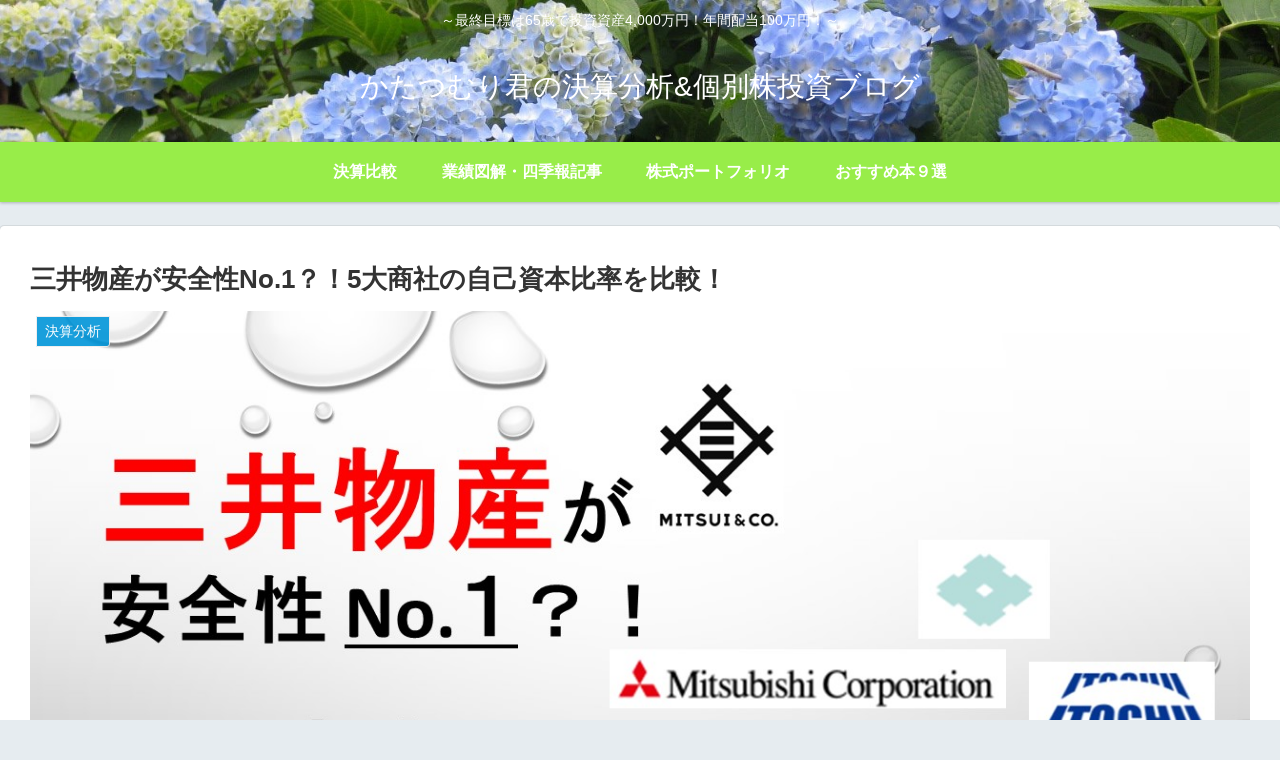

--- FILE ---
content_type: text/html; charset=utf-8
request_url: https://www.google.com/recaptcha/api2/anchor?ar=1&k=6Lc2NbIbAAAAAOmdkwJmSnu26IPjehQ9e9ZQoo9J&co=aHR0cHM6Ly9tYWVtdWtpa2F0YXRzdW11cmkuY29tOjQ0Mw..&hl=en&v=TkacYOdEJbdB_JjX802TMer9&size=invisible&badge=inline&anchor-ms=20000&execute-ms=15000&cb=2dvb4313n77l
body_size: 45593
content:
<!DOCTYPE HTML><html dir="ltr" lang="en"><head><meta http-equiv="Content-Type" content="text/html; charset=UTF-8">
<meta http-equiv="X-UA-Compatible" content="IE=edge">
<title>reCAPTCHA</title>
<style type="text/css">
/* cyrillic-ext */
@font-face {
  font-family: 'Roboto';
  font-style: normal;
  font-weight: 400;
  src: url(//fonts.gstatic.com/s/roboto/v18/KFOmCnqEu92Fr1Mu72xKKTU1Kvnz.woff2) format('woff2');
  unicode-range: U+0460-052F, U+1C80-1C8A, U+20B4, U+2DE0-2DFF, U+A640-A69F, U+FE2E-FE2F;
}
/* cyrillic */
@font-face {
  font-family: 'Roboto';
  font-style: normal;
  font-weight: 400;
  src: url(//fonts.gstatic.com/s/roboto/v18/KFOmCnqEu92Fr1Mu5mxKKTU1Kvnz.woff2) format('woff2');
  unicode-range: U+0301, U+0400-045F, U+0490-0491, U+04B0-04B1, U+2116;
}
/* greek-ext */
@font-face {
  font-family: 'Roboto';
  font-style: normal;
  font-weight: 400;
  src: url(//fonts.gstatic.com/s/roboto/v18/KFOmCnqEu92Fr1Mu7mxKKTU1Kvnz.woff2) format('woff2');
  unicode-range: U+1F00-1FFF;
}
/* greek */
@font-face {
  font-family: 'Roboto';
  font-style: normal;
  font-weight: 400;
  src: url(//fonts.gstatic.com/s/roboto/v18/KFOmCnqEu92Fr1Mu4WxKKTU1Kvnz.woff2) format('woff2');
  unicode-range: U+0370-0377, U+037A-037F, U+0384-038A, U+038C, U+038E-03A1, U+03A3-03FF;
}
/* vietnamese */
@font-face {
  font-family: 'Roboto';
  font-style: normal;
  font-weight: 400;
  src: url(//fonts.gstatic.com/s/roboto/v18/KFOmCnqEu92Fr1Mu7WxKKTU1Kvnz.woff2) format('woff2');
  unicode-range: U+0102-0103, U+0110-0111, U+0128-0129, U+0168-0169, U+01A0-01A1, U+01AF-01B0, U+0300-0301, U+0303-0304, U+0308-0309, U+0323, U+0329, U+1EA0-1EF9, U+20AB;
}
/* latin-ext */
@font-face {
  font-family: 'Roboto';
  font-style: normal;
  font-weight: 400;
  src: url(//fonts.gstatic.com/s/roboto/v18/KFOmCnqEu92Fr1Mu7GxKKTU1Kvnz.woff2) format('woff2');
  unicode-range: U+0100-02BA, U+02BD-02C5, U+02C7-02CC, U+02CE-02D7, U+02DD-02FF, U+0304, U+0308, U+0329, U+1D00-1DBF, U+1E00-1E9F, U+1EF2-1EFF, U+2020, U+20A0-20AB, U+20AD-20C0, U+2113, U+2C60-2C7F, U+A720-A7FF;
}
/* latin */
@font-face {
  font-family: 'Roboto';
  font-style: normal;
  font-weight: 400;
  src: url(//fonts.gstatic.com/s/roboto/v18/KFOmCnqEu92Fr1Mu4mxKKTU1Kg.woff2) format('woff2');
  unicode-range: U+0000-00FF, U+0131, U+0152-0153, U+02BB-02BC, U+02C6, U+02DA, U+02DC, U+0304, U+0308, U+0329, U+2000-206F, U+20AC, U+2122, U+2191, U+2193, U+2212, U+2215, U+FEFF, U+FFFD;
}
/* cyrillic-ext */
@font-face {
  font-family: 'Roboto';
  font-style: normal;
  font-weight: 500;
  src: url(//fonts.gstatic.com/s/roboto/v18/KFOlCnqEu92Fr1MmEU9fCRc4AMP6lbBP.woff2) format('woff2');
  unicode-range: U+0460-052F, U+1C80-1C8A, U+20B4, U+2DE0-2DFF, U+A640-A69F, U+FE2E-FE2F;
}
/* cyrillic */
@font-face {
  font-family: 'Roboto';
  font-style: normal;
  font-weight: 500;
  src: url(//fonts.gstatic.com/s/roboto/v18/KFOlCnqEu92Fr1MmEU9fABc4AMP6lbBP.woff2) format('woff2');
  unicode-range: U+0301, U+0400-045F, U+0490-0491, U+04B0-04B1, U+2116;
}
/* greek-ext */
@font-face {
  font-family: 'Roboto';
  font-style: normal;
  font-weight: 500;
  src: url(//fonts.gstatic.com/s/roboto/v18/KFOlCnqEu92Fr1MmEU9fCBc4AMP6lbBP.woff2) format('woff2');
  unicode-range: U+1F00-1FFF;
}
/* greek */
@font-face {
  font-family: 'Roboto';
  font-style: normal;
  font-weight: 500;
  src: url(//fonts.gstatic.com/s/roboto/v18/KFOlCnqEu92Fr1MmEU9fBxc4AMP6lbBP.woff2) format('woff2');
  unicode-range: U+0370-0377, U+037A-037F, U+0384-038A, U+038C, U+038E-03A1, U+03A3-03FF;
}
/* vietnamese */
@font-face {
  font-family: 'Roboto';
  font-style: normal;
  font-weight: 500;
  src: url(//fonts.gstatic.com/s/roboto/v18/KFOlCnqEu92Fr1MmEU9fCxc4AMP6lbBP.woff2) format('woff2');
  unicode-range: U+0102-0103, U+0110-0111, U+0128-0129, U+0168-0169, U+01A0-01A1, U+01AF-01B0, U+0300-0301, U+0303-0304, U+0308-0309, U+0323, U+0329, U+1EA0-1EF9, U+20AB;
}
/* latin-ext */
@font-face {
  font-family: 'Roboto';
  font-style: normal;
  font-weight: 500;
  src: url(//fonts.gstatic.com/s/roboto/v18/KFOlCnqEu92Fr1MmEU9fChc4AMP6lbBP.woff2) format('woff2');
  unicode-range: U+0100-02BA, U+02BD-02C5, U+02C7-02CC, U+02CE-02D7, U+02DD-02FF, U+0304, U+0308, U+0329, U+1D00-1DBF, U+1E00-1E9F, U+1EF2-1EFF, U+2020, U+20A0-20AB, U+20AD-20C0, U+2113, U+2C60-2C7F, U+A720-A7FF;
}
/* latin */
@font-face {
  font-family: 'Roboto';
  font-style: normal;
  font-weight: 500;
  src: url(//fonts.gstatic.com/s/roboto/v18/KFOlCnqEu92Fr1MmEU9fBBc4AMP6lQ.woff2) format('woff2');
  unicode-range: U+0000-00FF, U+0131, U+0152-0153, U+02BB-02BC, U+02C6, U+02DA, U+02DC, U+0304, U+0308, U+0329, U+2000-206F, U+20AC, U+2122, U+2191, U+2193, U+2212, U+2215, U+FEFF, U+FFFD;
}
/* cyrillic-ext */
@font-face {
  font-family: 'Roboto';
  font-style: normal;
  font-weight: 900;
  src: url(//fonts.gstatic.com/s/roboto/v18/KFOlCnqEu92Fr1MmYUtfCRc4AMP6lbBP.woff2) format('woff2');
  unicode-range: U+0460-052F, U+1C80-1C8A, U+20B4, U+2DE0-2DFF, U+A640-A69F, U+FE2E-FE2F;
}
/* cyrillic */
@font-face {
  font-family: 'Roboto';
  font-style: normal;
  font-weight: 900;
  src: url(//fonts.gstatic.com/s/roboto/v18/KFOlCnqEu92Fr1MmYUtfABc4AMP6lbBP.woff2) format('woff2');
  unicode-range: U+0301, U+0400-045F, U+0490-0491, U+04B0-04B1, U+2116;
}
/* greek-ext */
@font-face {
  font-family: 'Roboto';
  font-style: normal;
  font-weight: 900;
  src: url(//fonts.gstatic.com/s/roboto/v18/KFOlCnqEu92Fr1MmYUtfCBc4AMP6lbBP.woff2) format('woff2');
  unicode-range: U+1F00-1FFF;
}
/* greek */
@font-face {
  font-family: 'Roboto';
  font-style: normal;
  font-weight: 900;
  src: url(//fonts.gstatic.com/s/roboto/v18/KFOlCnqEu92Fr1MmYUtfBxc4AMP6lbBP.woff2) format('woff2');
  unicode-range: U+0370-0377, U+037A-037F, U+0384-038A, U+038C, U+038E-03A1, U+03A3-03FF;
}
/* vietnamese */
@font-face {
  font-family: 'Roboto';
  font-style: normal;
  font-weight: 900;
  src: url(//fonts.gstatic.com/s/roboto/v18/KFOlCnqEu92Fr1MmYUtfCxc4AMP6lbBP.woff2) format('woff2');
  unicode-range: U+0102-0103, U+0110-0111, U+0128-0129, U+0168-0169, U+01A0-01A1, U+01AF-01B0, U+0300-0301, U+0303-0304, U+0308-0309, U+0323, U+0329, U+1EA0-1EF9, U+20AB;
}
/* latin-ext */
@font-face {
  font-family: 'Roboto';
  font-style: normal;
  font-weight: 900;
  src: url(//fonts.gstatic.com/s/roboto/v18/KFOlCnqEu92Fr1MmYUtfChc4AMP6lbBP.woff2) format('woff2');
  unicode-range: U+0100-02BA, U+02BD-02C5, U+02C7-02CC, U+02CE-02D7, U+02DD-02FF, U+0304, U+0308, U+0329, U+1D00-1DBF, U+1E00-1E9F, U+1EF2-1EFF, U+2020, U+20A0-20AB, U+20AD-20C0, U+2113, U+2C60-2C7F, U+A720-A7FF;
}
/* latin */
@font-face {
  font-family: 'Roboto';
  font-style: normal;
  font-weight: 900;
  src: url(//fonts.gstatic.com/s/roboto/v18/KFOlCnqEu92Fr1MmYUtfBBc4AMP6lQ.woff2) format('woff2');
  unicode-range: U+0000-00FF, U+0131, U+0152-0153, U+02BB-02BC, U+02C6, U+02DA, U+02DC, U+0304, U+0308, U+0329, U+2000-206F, U+20AC, U+2122, U+2191, U+2193, U+2212, U+2215, U+FEFF, U+FFFD;
}

</style>
<link rel="stylesheet" type="text/css" href="https://www.gstatic.com/recaptcha/releases/TkacYOdEJbdB_JjX802TMer9/styles__ltr.css">
<script nonce="GuGaqXNCLCQMK5J9uW9hng" type="text/javascript">window['__recaptcha_api'] = 'https://www.google.com/recaptcha/api2/';</script>
<script type="text/javascript" src="https://www.gstatic.com/recaptcha/releases/TkacYOdEJbdB_JjX802TMer9/recaptcha__en.js" nonce="GuGaqXNCLCQMK5J9uW9hng">
      
    </script></head>
<body><div id="rc-anchor-alert" class="rc-anchor-alert"></div>
<input type="hidden" id="recaptcha-token" value="[base64]">
<script type="text/javascript" nonce="GuGaqXNCLCQMK5J9uW9hng">
      recaptcha.anchor.Main.init("[\x22ainput\x22,[\x22bgdata\x22,\x22\x22,\[base64]/[base64]/e2RvbmU6ZmFsc2UsdmFsdWU6ZVtIKytdfTp7ZG9uZTp0cnVlfX19LGkxPWZ1bmN0aW9uKGUsSCl7SC5ILmxlbmd0aD4xMDQ/[base64]/[base64]/[base64]/[base64]/[base64]/[base64]/[base64]/[base64]/[base64]/RXAoZS5QLGUpOlFVKHRydWUsOCxlKX0sRT1mdW5jdGlvbihlLEgsRixoLEssUCl7aWYoSC5oLmxlbmd0aCl7SC5CSD0oSC5vJiYiOlRRUjpUUVI6IigpLEYpLEgubz10cnVlO3RyeXtLPUguSigpLEguWj1LLEguTz0wLEgudT0wLEgudj1LLFA9T3AoRixIKSxlPWU/[base64]/[base64]/[base64]/[base64]\x22,\[base64]\\u003d\x22,\x22wow3w4cJMUzDjMOgw6NvFHbCgMK/dSPDvGgIwrDCuTzCt0DDhi84wq7DmgXDvBVeDnhkw6XCkj/ClsKZXRNmTsObHVbCn8Oxw7XDphPCqcK2U2F7w7JGwrtFTSbCqD/[base64]/IFt7wpTCrcOiYsK3ZVowwq/DtFMAwo4MGsK8wovCn20hw4E0EMKhw5nCp8Ocw5zCvMKrEsKIbQhUASbDksOrw6oqwoFzQFY9w7rDpF3DpsKuw5/CicO6wrjCicOywr0QV8KwWB/CuW7DisOHwohtG8K/LXPCgDfDisO3w4bDisKNYznCl8KBGQnCvn4sWsOQwqPDm8Kfw4oAAklLZG3CksKcw6g0dsOjF2nDuMK7YEjClcOpw7FYWMKZE8KgR8KeLsKbwqpfwoDCnTobwqtjw4/DgRh8wpjCrmouwqTDsndMMsOPwrhLw4XDjljCuHsPwrTCs8Oxw67ClcKIw7pEFVF4Qk3ClBZJWcKGY2LDiMKWYTd4X8O/[base64]/Dl3nDv8Ozwrw3dMK9eMKZw59qFMK4P8Otw6rCmWfCgcONw5A1bMOjWyk+GcOBw7nCt8Ouw5TCg1Nrw7R7wp3Cp1weOAJFw5fCkh/[base64]/ClMORw4ZON8ONwr/DjGoXEMK8JjvCuGrCmFAwwpPCmsKPBQtxw7HDvwXDr8O4FcKpw7YvwqATw4wLesOEHsOmw4fDqsK6CQZPw7rDusKUw7ZPfcOPw57CkT7CmMODw748w6TDnsK8wpXCpMKaw4/DlsKdw5hUw4/DgsOZQk0QbMKAwp7DpMOiw6c7IiISwoN5TH/ClAbDn8O8w4jChsK8U8KAYi/[base64]/Dv2rDsQwnwoQZwogPSMK9wohbw5gZwq9TKsOJd0QbIyLCoXnCrS1pcRobBDTDqMKaw5tow6zDlcOmw79XwovDq8OKb0Vdw7/CsSTCqS80bcOvb8KpwqzChMKRwqrDrsO8SHLDsMOBZVHDhGVHQ05ewq5pwqgZw6jCicKKwqXCvcKDwqkFWD7DmVQRw6PChsKMeTVGw7xBwrlzw5rCjMKuw4jDkMO3bxZHwq8twosZehDCicOww7Fvwow9wqp/STDDqMKoAA8hAhPClcOEIcOiw7/Ck8KHUsKXwpF6OMKmw78iwq3DtMOrXTxvw75xw7lHw6IPw7nDqMODV8O8wo4hJhLChjAgw6QULhYMw6hww57CscOiw6XDhMKew65Rw4BaElzDvsKfwofDrHrCq8O9aMKEw7bCpcKrc8KHGcKwYRfDvsKwF1XDmMK1C8OEZn/CocODaMOBwohwccKCw7XCg210wqsUSDM6wrDDg3rDn8OpwpnDhsKpPzJ1wr7DvMOewpHDplXCpTUewpdqU8OHSsOuwo3Ct8Kmw6bCl33CkMO/[base64]/DkMO8W8Kfw6ssbcK+ADjCksKyGgoVf8OzGgBgw65ocMKjUwDDvMOPwofCrjZqXsK8fRsRwrE9w4nCpsOgBMKeZsOdw4dwwrLDhsOGw5XDnXBGGMOmwp0ZwqbDumZ3w4jDkTrDqcK1wpwRw4zDvlLCtWZRw5R4F8K0w5XCj1HDt8Kqwp/Dn8Oiw588IMOrwo89NcK7dcKpRsKowprDjiIgw4FxZQUFCn9oQzDCgMK3Nx7CscO/SsK4wqHCiTrCjMOoew0gWsK6UR5KVMOoMWjCiScAG8KDw7/CjcK2Cm7Dok7DhMO5wq3DnsKMUcO8w6DCnC3ChMKmw614wpcKEy7DjmwAwpNdw4gcJB4twrLClcKlSsO3dgzCh1QDw53CsMOawofDiR5Aw7HDuMOeV8KYVUkCQF3CvH82TMK+w7/CpmUaDWxCcSjCk3HDlhA5wqQaOljCsiTCu3dYPcOCw4LCn3fChMO2Qnpjw79MVVpuw5rDuMOLw6Z/wr0Ew7JAwr/DkAYTbA/Dlks6dsKyF8KnwqfDqz7CmGjDvyQhD8KjwqJuEBjClcOHwpTCgCvCk8Oww7DDnF43JgTDgADDssKnwrpow6HCo2xjwpDDrkh3w7zDpBc2bMOBGMK8BsK0w49ew6fDucKMKWTDij/DqxzCqW3DskTDlUbCulPCssKpO8KfOcKbQsOedUfCs11vwrLDmEQTJU89JAbCiU3CthnCicKza1oowpR1wrp7w7/DgMOVdG09w57CjsKmwrTDpsKvwpPDqsKkWgXCkmIWV8KPw4jDn30Hw61ZNHLDtRdnw7TCucKwSS/CosKbX8OWw7zDnTdNLcOdw6XCpDx0bcOVw4oMw4FNw63CgBHDqCYyDMOfw6Y7w6UGw7U+TsOxT3LDtsKtw4INbsO2Z8OdFxTCqMKcPyB5w7s/w6PDpcKgVCzDjsO5YcOQO8KCc8O8CcKkacOyw47DiwN/w4hkdcOMHsKHw41nw5RccsO1f8KaWMOcc8Kww5shfk7DsnfCqMOGwpHDlsOwJ8KFw7bDtsKrw5xZKcO/BsO/w65xwrJewpFrw7Mlw5DDicOdw6bCjnZ0ZsOsPcKLw7sRwqnDvcKcwooCXSNAw5LDh3loJSrCs2YYPsKkw757wrPCiQhTwoPCpi/Dm8O8wrPDpMOvw7XCj8K0wpZob8KnPQPDtsOOBcKbUMKuwp9Ww6LDsHN9wqjDtlNSw4rDhDdeZRHCkmvCisKXwqjDr8OTwoZGDj8Nw6nDucKROcK3w5Rcw6HCuMO+w7nDr8KIAMO4w6fCt1gtw4wlaAw/[base64]/OcKhw5LCiMK/[base64]/wrrClC7CpMK6w6RrGsK6USR8woXCrsKnH8KeXm82esKxw4oYXcK6Q8OWw6EkOGFKe8OaQcK1wpwmS8KqbcOFwq1zw4fDsUnCqcOrw7nDkk7DlMOTUljCoMKyT8KyMMKkwonDhypKAsKPwrbDo8KaLcOUwqkmw6fCtzN/wpojX8KtwpPDiMOyQMKAeWfCmVFLXBRTZTbCqDHCj8KXQ1oGwrjDlnJ+wr3DqMKRw7rCnMOpDxHCugLDlSLDiUhbPMOdCxAcwq3CnMOmU8ObFWUvScKmw5sHw4PDhMOgZcKvcm/DpxPCucKMNMO3HMOCw6Eew6LCjDwgQcOPw5UWwoR1w5Jfw5sMw40QwqXDu8Ktcl7DtnskZSTCkFHCsgAaCz4iwq8pw7XDjsO8wp4oSMKcJ1ZYHMOvDsK9EMKjw5k/wo98GsO/[base64]/[base64]/Dg8OmaB0FwoXDgRUDHcOBOGbCncKlw5kdwrZMwpfDqEJDwqrDlcOnw6XDsEJowpXDpsOzLUpmw5rCksK6TMKUwqV3YXJSwoJxwpTDmChYwoXDnnBvcjTCqDbChz/[base64]/Cj8O3wrXCqcKgf8Oqw7YQwonCucOzwrZ8w58YwqbDrXAIYhnDqMKwR8K+w5gcVsOATcKEYTPCmMOXM0x8w5/CksKuOcKwPn3ChT/Cq8KNbcKXLcOQVMOOwr8Nw6/[base64]/PMOBPmvCtsOgwq3Cpnt2W8ObTz/DrC1Fw77CgsKBQgHCoV5Yw43CtCvDnihbAV/Chg8LJBpcDcKnwrbDlj/DmMONUXQhw7lswrDCsRYiEsKmZQTCpRpGw4zCuAtHScOAw6PDgiZBVWjCrcKYaWorXh/Do1RYwowIw5QwcAZjw4o8f8OEf8KZZCw+BAZOw4TCosO2T2TDnnsdc3LDviVue8O/[base64]/w6ZDwpTCkA7ClsKMwqPCiEjCscK7CsK9LsKxXB7CgcOdbMKqAzEKw6lPw5PDpn/[base64]/J13DoMKsamrClcKYFcKXHB3CtEXCicOHw6PCq8K+FSJ5w6RDwowvAXpGf8OmOMKOwrPCt8ORH03DiMOtwpwNw5w3w6V9wrvCm8KdRsOww4XDgmPDr0PCkcKsC8KcOSg5w4XDlcKewqDCgzROw4fCrsOqw5psHsKyPsOxOMKCdCUsFMO1w4nCgwg6bMKbDUYnXznChW/DtMKuNmZsw7nDgFJRwpRdE3HDkyFWwpfDh0TCm08+QmJcw7bCpWtjQMOSwpI6wonDvStZwr7DmAZ+N8KRWcKORMO7IMOuNGXDlnccw5zDgiTCnw40HsOMw4wVw43DsMKMA8OTHU/Cr8Okc8O4W8Kkw7jCtMKKCw1hUcKvw4/[base64]/Dg8KCWA1pw4bCkcOKOW3Cq8OGHcKBIsO7wq4+woR6acK9w4PDrcOMY8O0ASXClUTCvMKywrIJwplEw4x1w5jCrVXDsXHCmhTCqz7DicKNVcOIw7nCscOYwqTDlsO9wq7Di2oKO8O9dV/DgwE7w7rCvGFxw5VIPXDCmzbCnXrCi8OoV8OiJ8OvcMO0NhpwJlUOwrNhPsKtw6PCglJww5Yew6LDvMKUXMK3w7N7w5HDvTjCtjwTCSPDk2XCrDYjw5V/w7cSYDvChsOgw7TCtsKQwo0pw5rDvMO2w4pjwrQOY8OvL8OwNcO9aMK0w4HDuMOTwpHDp8OPPVwTfzBZwqzDq8O3Ln7CsmZdJcOCOsO3w5DCpcKuNsO1VsOqw5XDgcO8w5zDmcOtInliwqJEw6sFJsKOWMK+XMOkwpsaMMKNXHnCrl/Cg8Kqw64PDm3CpBvCtsKTfMODfcOCPMOew6ZlLMKlTCAaQHTDrD/Dr8Oew7IlIQDCnx1oSQZ3dhYTFcOcwqDDtcOVVsO0D2w/CQPChcOMbMOtLMKCwqJDd8OxwrAnMcK8woNyHVsWKFovWEECZ8ORMnfCsW3CiA9Awr99wr3DksKsD2J3wodcdcK/w7nCqMKmw4nCn8Ovw5/DuMOdO8OZwpgewqbCsRrDpcKGcsOXRsO8CgHDnml2w7UIVMO0wq/DvFJwwqYZZ8K9DBjDnMKxw4NIwp/Co2ACw7zCl1xwwp7DkhEUw4Mbw4F4AE/CksO5ZMOBwpU0w6nCn8O6w7/CoE3DgsK2ZMKrw7PDl8KCYsKjw7XCpm3DgsKVI3fDiCMiesOXw4XCu8KPfE9jwr8fw7RwJlYwccOuwpXDusKkwrHCsknCqsOtw5dMGzHCrMKqfcKjwqPCrDo/wrnCjMK0wqMAG8O1wqpTcsOFGWPCv8O6BSTDmWjCun3DiQTDqMOyw5MVwp3Dg1dIMgZfwrTDoBzCgRpZCxlDA8OCT8KNXnXDmMOhbUI9RhXDoWnDrcO1w4QLwp7DmMK1wqlZw5o3w6TCsgjDm8KqdnDCiHTCj28Mw6vDjsKNw6t/ecKSw4/CmwAnw7nCvcKTwpgIw5jCiTtqMsOtfifDmcKWB8OUw70dw7k9AiXDgMKHIzvCiGBPw7Fuc8O2w6PDnwnClcKxwrhZw6XDlzQTwpoBw5/[base64]/[base64]/w5XCkMOGw74JbXLCh8KpSsKmHDvDg3TDlF3DqsKTEDTDhiXCrUPDo8K9worCiktLDGs1QhwGPsKfSsK1w7zCjEfDgVclwpnCkCVoEkDDuSLDmMOfw6zCuHgaYMOHwrwUwpUywo3CvcKkw68gGMOYMw9nwqs7w7vDkcKsYXNxAyQgwph7woU/[base64]/FcO4Jm7Cn8OqdsKAN8Kgw5/Dtn84CQTCrDk5wrp5wojDo8KSSMKAF8KSE8O1w7LDj8OEwrF2w7A4w4zDqnTCsy4We1A/w4URw4DCqThRa0ghfhpiwpoVdktTCsOSwp7CgznCiAMLGcK9w5t7w4YpwqDDqsOzw44kKnDDmcKECFHCil8mwq5rwoTCkMKNRsK3w6lXwqXCmUVIGMOEw4bDvXrDlBvDp8OAwo9Nwq8zcVBbwqXDqsK5w7/Cixt1w5LDrsKwwo9YD0tow63DuCHCrX5hw6XCjSrDtxhnw5DDjT/[base64]/AXpeX0ZMJzDDj8KFwr7CvsOaWsOHKFXCpwPCj8KtfsKvw6XDqW0bNjV6w6HDr8KSCXDDlcKIw5t4CsOPwqQ9wpjCplXCuMOiP11GKS99HsKmQXosw5zCjTjDsXzCqUDCkcKYw7PDrk1QdTQRwrPDjVB3wrJ+w5tSG8O5WVnDnMKbQcOcw6R/[base64]/TMO+w77DoFEkbmINwqTDn0FSwp3DhHZvc3oNN8OcWSRDw7DCjGbDiMKHdsK9w4PCs0xgwoIwW1ktYCLChsOFw791w63DrcOeJghuUMK9NBvCs1bCq8OWekFJEG7CgsKkehN1ciMUw7wCw5vDhAfDj8KcIMOVY1fDn8O9Nw/DocKeACIfw7zCk3vDhMOow6DDgsKMwowVw5LDo8KBflHDn2/CjT4+wqppwq7CpAcTwpDCoj7DiT1Cw6zCiz8dacKOw4vClXjCgR5Kwrt8w53CisKiwoVcSCVaGcKbOsO8JsO+wrV1w6PCsMKVwoI/JltANMKzJVUCfCdvwpjDmSXCnAFnVUQ2w6DCiRxjw53CjipZwr/DvHrDksKRGsOjJnorw7/CvMOmwrXCk8OCw4jDnMKxwpLDmsKPw4fDjnbDqzAFw5J0w4nDq23Dm8OvGkc0Eg4jw5VSD3Jhwp4TGcOqOUNRWzDDn8K6w67DocKTwr9Dw4BHwq90VnnDjUDCkMKJDAxnwphxfsOcMMKkwqMmcsKHwqo1w7deIF4sw4MIw70eWMO3AWLCgzPCowVjw6/Di8KCw5nCoMO6w5fDnj3DqEHDncKyPcOMw6vClsORP8Kiw5zDigNRwpM/CcKjw6lQwq9BwoLCh8KtEMKNw6FhwqoPGzDDjMOPw4XDo1gMw43DkcKnHcO3wrARwqzDtkvDm8KBw7LCo8KZLzPCmjrDp8Kkw68cwpjCocKpwqhDwoIGU0PCu1/CglHDosOeJsKPwqEZCU/[base64]/DjTLCjVA/KUvDm8KBwojDqsO8wq3DpcKgBA8ewpYYKcOcOEfDusK5w6NRw4LCtcOJL8OIwpPCiFIHwqfCh8ORw6drBDJvwpbDj8K+ZkJNZHXDtMOiwrrDlhpdYsKrwq3DhcO/wq/Ct8KqEAHDqFzDkcKAIsOQw50/[base64]/[base64]/[base64]/[base64]/[base64]/w6TChzQ0w5QGRcOCwobDi8OHwpBoOsOrTAkTwrchV8OMw6/DjwzCsk1nK1ZLwrl4wpfDjcO1wpLDosKTw4PCjMKvYsOQw6HCo2IiIsOMfsKTwr5Uw6rDhcOQcGzDt8OtEC3CjsOnTMO+JX1Uw7vCrl3Ctl/Dt8Okw77DhMKhLV5ze8Kxw5NOVhFYwrvCsGYac8KTwpzCm8KCPxbDiS5lVhvCrQDDoMO5wrPCsA7CksK8w6jCrk3CvzzDr0k+QcOtN3w+HHPDqSBCenMMwq/CmcOMD3lJegDCqMObwoVtXDQWA1rCrcOXwoHCtcKiwoHDv1XDpcKQw6XDiApew4LCgsO/[base64]/XW8nSXnDmWBNw6BdQcO1KMKmAFkpWcOEwp3DtT5XdsKIWsOOb8ONwrgqw6NVw5XCjXgbwqlEwo7DuRHDvMOMEk3ChgAfw7rCo8Oew4FNw696w6d8SsKfwpViw5bDhzzDnRYfPEBZwpPDkMK9dsOqc8OXecORw7rCr3nCrGrCm8KffW0Gc1vDpBFpNcKtWChgAMK/O8KHRmkrOCUKS8K7w5Iqw6t2w6HDn8KUAMOAwr84w7/Dv0VXw5Bsc8KYwo4Va2czw68qY8O2w7x6EsKpw6bDgcKQw4Epwpkewr1jd2ASFsOHwos5QMKIwpfCvcOZw75HOMO8WhlVw5AmUsKpwqrDnxA/[base64]/Co20Kwq8uw60Jw58EPgZuMVJ5AMOwKMO7wqkZw4fDvFpgdRklw4fDqcKjcMOzBVYmwqPDoMK9w7nDs8Obwr4Aw7jDucOsIcK+w4bCqMOdaw49w6HCi2/CgWfCokzCiC7CtG7CoGEGUT0swo1Jw4LDmU1nwqzCisO3wobCtMOhwrkTwqk3GsO9wq9wKlkPw4VyJcOOwr1Jw70lLmAiw4kBQCvCtMOTOChSwqDDsDTCo8Kqwo/[base64]/[base64]/B0jCnw3DjAcsYlF4wqPDj2VYIsKpRsK0LEHCjcOTw6/DvhnDq8OmH0LDg8KEwoFCw60eTRB+ciPDkMObG8Oad011NsOGw6JVwrrCoCnDpWM6wrjCgMO9OMOZOX7DhgByw6tgw6/DicKxXB/DuXh5FcOGwqHDtMOYS8O3w6fCugjCsxMJWcKJbSBDX8K7W8KBwr0lw7kswpvCu8KHw7LChXgow6LCl1NgUcOtwp08EcKIPEIjbMOjw7LDrcOww7nCl33CmMKwwqnDn3jDpFLDiDHDmsKzZmnDqi/CjS3DrhlHwpF6wo90wpTCiCYFwojCmXxdw5fDvhfCg2XCsTbDnsKCw6gbw7rDhMKiNA/DuV/CgilMKiXDrsOXwrvDo8ONI8KIwqoJwpzDpGN0w4/CgyBGbcKGw57CnsKVGsKFwr47woPDi8OCGMKbwqvDviLClMOfe159ERdZw4PCsj3CpsKowqdQw63CpMK+w63DosKMwpYODhtjwrcAwrwuDlsPHMK1dg/DhEtcVcOHwr9Nw6lUwqXChAXCtsKZG1/DhMKtwptCw7k2KsKqwqLDrnwuVsKKwpZUMWHDtVcrw6TDqTbClMKeFMKJCMKcKMOBw7A3wojCusOrBcOPwo7CrcOrW3osw4UHwq3DncOZRMO0wqQ4wqrDmsKSwph4VUTCisKFecOzSsOJamQDw4JSdW8dwpXDgMKowoQ2G8K/PMO0d8KzwqLDjynCpDh2woHCqMOUwpXCrC7CnFhew5AoGzvCizVUG8Omw6x+wrjDqcKqQ1UvKMOgVsO0wqrDhMOjwpTCt8OadH3DjsKQGcK6wrXDlk/DusK/JBcIwpkzw6/DocO9wrpyBsK6XwrDkcK7wpfDtFDDvMOVKsKTw7VwdCs8Fl1GEwIEw6TDqMKeAnFKw4/ClikEw4IzQ8KBw53DncKww4PChBsFJxsfKQBfDjZqw4vDtBsnPcKjw54Nw5LDhBltVsORKsKKXMKYwrbDlMOYQT4EXhvChUcAHsOoKEDCrSEfwrbDicObZ8K2w6LDqXDCusK5wot6wq1mF8OWw7rDj8Onw4NRw5fDncKiwqDDnCnChzjCsF/CgsKXw4/DnBLCicOuw5jDm8K4P2I+w6t7w4ZtRMOyTjTDrcKOewfDqMOEbUTCnwTDgMKTAMO/[base64]/eMOuw7PCmVLCuMK7w643U8OoLcK0wp47CsKxb8OewojDmhU+wp4YahnDk8KJZ8OTTsOewq1Yw7TCpsO7OjteUsKwFsOocsKkLQhcEMKVw7vCgRfDr8ObwrV6GcK8Ol1qdcOGwo/CrMOmZ8OUw6AyBcOlw40ET2/Din3DmsOmw481QcKpw5ouEA5GwoU+A8OHJsOpw64xOcK3LjIuwpLCoMKmw6tfw6TDusKZCWbCvGjCvUkSPsKJw6NywqjCsVYmdUMoKU4hwp5CCHNUB8OZFE5YPF/Ck8KVAcOSwofClsO2w5DDkysOHsKkwrvCjjlqPcOow518U17DlBxcTkIww7vDvMOlwojCm2DDljZfBMKbRhY0wqXDq0ZDwoPDvzrDtXIzwqDConJOCmHCqj00wq/[base64]/DpMKPw6TDpsKuw482w63CgsOIwqtyA11oP0t6TRjCsCdnI3QjUQpTwqYNw4oZVsONw7hSMS7DlsKDQsKAwodGw5opw4HDvsOrdQcQJlLDjhcewoTCj18bw5HCgcKMEsKgD0fDvsOcawLDqFIZInLDkMKLwqtsXMO/[base64]/CocOhw5XDpxLCosOZw5hjZjbDuMK1ecOHA8O9elZQZSMRMDTCg8OCw6DCtiHCt8KmwrFKBMOBwrt2TcKVX8ONKcK5Dm/DpDjDisKLFCnDrsO1HQwTTcKiDjRpTcO7A3rCvcKxw4FOwo7DlMOxw79vwroEwojCuWDDiVrCgMK8EsKUVTnCqMKaJH/ClsKUc8Oww5E+w6J/Wm4ew6x4OBrDnsK2w7/Di2ZqwrZzbcKUP8OwN8K7wpESVFV9w6XDlcOWAMKwwqPCqMOXfFQKYMKIw5rDjMKfw7XClsKMSl3ClMKMw7DDsG/CvzLCnTshc37DjMOGw5RaBsKRwrhwC8OhfMKdw6NkRknCrSTCiFLClUnDlMOVWj/DnQZxw6LDrjLCjsKNBnNFw53CvMOnw7oWw69sOlF1cQJ6L8KOw4Ntw4kLw7jDmyNywqolw7t7wqA9wqnCl8KzK8OtGlRgDcKuwr57KcOEw4PDtcKpw7dlEsOqw5l1AlxTFcOOTl/[base64]/Dn8KVSsOFw7PCpcKiw7HCmmDDg0grLMOYMUXCsWDDsU8sHsKULghewqhSPh1tCcOjw4/Cg8KKd8KVw6/DnVFHwrMYwqjDlQ7DkcOVw5lnwpXDvU/DviLDuxouRMOLfHTCnALCjBPCtcO2wrscw6LCusKVEQXDoBN6w5B6EcKFI0DDiQkGfDfDsMKuTg9Vwrdywohfwq02wqM6asO1V8Oaw4hGwqIcJ8KXfMOzwr0dw5PDk3R5w59Vwp/DnsOhw57CphJrw73CrMOiPsKUw6LCpsOPwrRnYR8IKMO+ZsOwLjAtwos5DsOvw7HDvhA1NxzCmcKkw7F0NcKlXk7Dm8KVDmxtwrJdw6rDpWbCqHt3JhXCucKgBMKiwrUCbyxUBxsHT8KKwrplGsO7bsKlbywZwq/Du8Kiw7UkFj/[base64]/CgEwywoTDiEbDnMOZU07DrG1awphaMErCoMKqwq1jwoTCglUoJh1Kwp87YsKOF1fCv8K1w4w7esK2IsKVw60FwpwHwq9nw6jCpsOaDQnCiyLDoMO7K8K3wrw0w4LCq8KDw5fDqgnCmUXDlz0+FcKFwrQ4wqACw4xBdsOEV8OgwrLDhMO/RBfClF7DjcO/w7vCqXrCqcKbwqRVwo19wr48wqNka8OdUVfCisOuaWF9KMK3w4phfVMSw6oCwo/Dl05te8OVwqwPw74tGMKSU8KRwrnCgcKKWFTCkRrCs2bDn8OOCcKiwrAdMBjDsQLCqsKNw4XCmMKTw7zDrXbCrsO9w57DhcOrwq/DqMK7A8KXI2wPaC7Cm8ODw67DmydkVDpNHsO5AxQNwrDDgyTCgMOcwp3DocK5w73DugTCkwELw57CthjDkF4Tw4HCusK/U8KXw7HDhsOuw4UwwotPw5DCllwzw4hdw5JaesKMwo/DtMOhNsKDwoPCjRTCt8KkwpTCnsKpb3TCtsOaw6YUw4d1w4gmw50Ww5vDrkjCu8KXw4zDmsK7w4fDnsOZw4lBwozDohjDvHMzwoLDrQDCosOGPQJGZzHDlXXCn1gJLGZFw4PCuMKMwpXDtcKANsOOAyUKw6V5w5ITw7/Ds8Kfw65AFsO8MQs6O8OlwrYxw7R+PgVww5I2cMOMw4IrwqLCocKhwrM0wq7DlMOLXMOVJsKSTcK4w6vDpcOWwqEzSBwbRmkZCcK4w5vDu8KrwqnCocO1w5ZLwo4WNTEAcyvCsR5dw4QgN8OowpnDgwXDrsKUQjHCtMKxwq3CucOaIcKVw4PDlMOpw5XCnkPCk34Ywq/Cj8KHwr8RwrwTwq/CqsOhw5hhCMO7EMOqeMOjwpbDhVxZdGYxwrTCuSUQw4HCucOiw6k/[base64]/Cg23CnMOwU8OYTzEIwrowQsKPXC3Cjx4vSMOKCcKrbcKPQcOqw6zCsMOZw7XCrMKCP8OOf8OkwpDCjAEBw6vDrRHDiMOoRUPCjwknEMOEB8OkwoXCv3YVbsOydsOrwrhzF8KiUhp0RH/Coi4ywrLDusKKw7tkwp0/OlVhAjfCi0/[base64]/w5d4w6/DgMKdBsONE1/CrcOwwr1tw63Dt8OQw5HDoHgww7/DtsOZw4oPwobCgFNmwqB/BsODwojDpsK3GwLDnsOAwoxoRcOeZ8OXwoDDiy7Dqjk+woXDnCEnw6smLsObwrlBOsOtc8OrXhR1wptZEMOLbsKCHcKwV8KEVcKcYghtwo11wprChsKawpLCgsOfNcOlcMK9CsK6wr7DgCUUNMOxMMKgCsKrwqo+w4/Dqz3CpwZSwoFQa2zDn3ZOXxDCj8KOw75DwqYNEcOrR8KCw6HCjMOOCW7CgsOpX8ORRScxV8O5YRQhRMKtwrFSw7nDqiLChBbDoyswEVcsNsOSw4/Dq8OneQLDosOxGsOdMMKiwrvDnR50SjJVw4zCmMOXw5Ufw5nDlHLDrlXDugVBw7PDsUvChBzCiVRZw5M+FipVwoTDnW/Cg8OQw53Cuh7DrcOEF8OJE8K5w44JWmAdw6FgwrQlFzfDu3bDkXDDkCrCuzXCocK3M8Orw5Qpw4/DtU7DlsKPwo5ywpfDpsONDmBoL8OEM8OdwrQIwrU3w7I+OVfDpwfDlsOqfAzCo8OZQUcVw6BpR8Oqw7Yhwog9WkUWw5rDuhfDvjvCoMOmHcOcIzjDmip5RcKBw7rDkMOywq/ChjN3JQTDr1PCksO/[base64]/fTbDosOkw7c3d8Kfw7zCpsOiw4XCscOqf8Ogwq8Jw6s1woHDicKbwpDCvsOKwqbDi8KJw4jChgE4VATCkMOYXsKdJ0lqwr9Rwr/CnsOIw7vDiDbCvsKwwo3Dhh16KlcHCVLCvBLDocOYw4Y/woUwA8OXwqnCgsObwoEAw4ZfwoQ4wpd/wq5EFcOnGsKLAsORT8K6w78oNMOmd8OQwoTDgwzDj8KKDVjDssO1w7c/w5hCV2sPDnLDljhVwqnDusKRY00Kw5TCrXLDiH8YasKqABxtSGZDE8KcJlJaIcKGHsKGCx/CncOxVSLDs8KfwqoOY0/CvsO/w6rDuUzDuHrCoEdRw6XChMKILcOid8Koek7CtcO+PcKVw7jCsknCrzUfw6HCqcKWwp3DhkjCmBjChcOHEcKGRldKBMOMw5DDvcK0w4Zrw47DisKlJMOxw7BywqI5cDnDjcKOw5U/[base64]/DjW3Doh4IVz8jwq3CpcKaB8KEw5DCqMKHOQkfZRllAcOHa3zCiMO3bkrChWglcMKfwq/DgMO1w41IP8KELcKHwq0yw6kiIQDCuMOww5zCoMKjbAgvw58Ew7vChcKjQsKlZsOrTsKjHsKQMHIGwpRufmQDVTjDj10mw7fDkz8WwrpDTWVEN8O8XcKqwoosCcKRFRE7wr01RMODw7gBLMODw4ZJw6YKCD/DqMOlw59kH8K7w7hTQcOSSRXCt0nCnEHCsSjCpBXCvAtkeMO9XMOqw6s6PFIcO8KgwqrClTktR8KNw643CMKdHMKCwqAuwrc6w64gw7jDp3LCicOWSsKoGMObNi/CpcKrwpdfIFzDk1ZCw4FTw6vDln9Cw6QxTFoeVWjCoRU4JsKlO8K4wqxUTsO2w5HCnMOawqYXJRjCh8KRw5rDm8K8V8KgWwlhN04ZwqsfwqYKw6V9w6/DhB/CpMK0w4Iswr5aWcOTMwjCnTdXwqzCncO8wonDkzHCnFhDa8K5Y8KhP8OtccKGJEzCg1cAOjQ7aGXDkUhfwoLCiMOZHcK4w7EIbsOtAMKcIMK5e0dqYRpPPC/DqkwSwr13w6PDoHBcSsKAw6zDkcOeHcKKw7JOIEwHL8OiwpDCmA/DuTHCkcOwVkxKwq82wptsccOsdzLCkcKJw5vCtxDClHhXw5jDlnnDqyXCohhBwpHDssOmwrg1w7AIYcK4C2TCqMKIL8OhwonDsBQvwoDDrMK9MDI0dsOEFkEjd8OtZGnDmcK8wp/DmHxNZSoOwpnCosODw6ozwrjDvk3DsnV9w5/[base64]/fsO0wr4afkzCjsKvV8KABcO+CDoXH0DCs8OJVzkOaMO/YMO1w6l9GW3DrnYzCyVzwoZFw4M8Q8KbUsOIw7bDqhDCh19UAHfDpiTDucK7AsKqRB0Hw6gofD/CrxBhwp5swrbDgsKeDmHCv2fDlsKDdMKybcONw6wxQcORJ8KsbEbDpS94MMOCwo7CsDMWw47Dn8OHd8KwD8KINFlmw7p+w4liw48iACMaXknCsQTDjsOyKgMWw4/CrcOAw7bCgih4w6Ubwq7CvyvDvz0MwofCjcKTMsOGZ8O3w5JMVMK/wrkIw6DCt8OzX0cCVcOMc8K3w6PDjiEjw7spw6nCuUnDhXlTeMKRwqMHw5AkLEjDmsOHDV/[base64]/DisOJPX5waSLDrlDCthZ5w7kDUsKiUcOAw5zCmsKEXBfDqsOhw5DDncOjw7Mtw51DV8OIwpLDgcKEwpvCh2DCqcOePAopEi/DssOMwq8SHDQJwr/DuUVsTMKYw60eYsKhQlLDoRTCiWfDvHYXCRXDssOowqRUEMO8FADCosK9FC5mwpHDvsKAworDg2PDgypcw5l3RMKFIsOBQRlNwrHCpTXCm8OCFjjCtV1Fwp3CocKrw5UWecO7LFzDisOpGGjDrWJmdsK9LcKjwqrChMKGRsKuaMOTFnprwp7Cn8KawoHDhMKtLz/[base64]/DiMK7Kn86w7duw7YecMOowoZDVnXDnR5iw5E/S8OmWWTCszPChhzCo35eJ8KeN8KpccOHKMO8T8OcwokndndqFTbCosKgTGzCo8OCwobDpU7DnsOewrxWfC/DlDDCk3V2wrAkWcK2HsOywrtvQUo+QsOVwqB1IcKxRiDDgSXDoggoFSgHZMKnw7l1VsK2wp1jwrBuw7fChmhwwqZ3cxzCi8OBKsOSDi7DsBUPJGrDtUvCqMO8ScOLGz0QR1vCo8O9wpHDgT/CmB4Xwp/CvQfCuMKOw7fCscO+PcODw5rDgsKlURAaN8K2w7rDlxJtwqTDvkPCsMK3FGTCtnFdUTwtw5XCvwjChsOiwpvDvFhdwrd5w719wqEeYmHDl1TDpMK4w73DpcK0Q8KqWlZfQS/DiMKxRQjCpX9Twp7Csl4dw5I7P35gQglYwrrDoMKoKQ8qwrnCi31Yw74kwprCgsO/YinDm8KWwrbCk3fDnTBzw7LCv8KBIMKSwpHCmMO0w5FbwpxTGcOiCMKAYMOywqjCkcKhw53DiFLDtSzDtcKoV8KAw6rDtcKgfsOtw78VRB/DhAzDgDN/wo/[base64]/CqDtsw4/DuxZVw6QJe2c6wqUxw4d3XR3Dn0nDpcO/[base64]/w7ZyXE08w7/[base64]/DumbDrsKOQ2LCjiozCsKfwo5uw5DCuVXDm8KyGmDDo2fDhcOfW8OvGMK4wofCiXR/[base64]/Dlk0kN8KBEk9vby/CksKgDRHDqMKPwqrDpTFYfQXCnsKowp59f8Kaw4EAwrg3ecKyaA14bsODw7JLd396wqspbsOow7cPwo5+UcOXaQ7DjMOAw6Qew6jCrcOKF8KCwotJScKWf1jDumfDk0bChAd8w4wAbAJTPi/[base64]/CiiDCmcKYwqRHw65bAMOiKMKLbsKwWcObw47CtsK9w5PCojsqwochMwA4UA8XJsKTRsKlAsKnW8KFejldwosawp3Dt8KcFcOMIcOsw4ZVRsKVwpotw5nCnMOXwr9Lw4UAwpTDhz0RQjfDlcO2JsKswp/[base64]/CgsKDwrJyYHFyRsK9w4pRwrZLUTN4JcORw7AbSW8SXUbCu2bDhSQFw7DCgh7DrcO8JmVZfcK1wqbDgwDCugIHVxvDkMO0wowXwqcIOMKEw5rCh8KbwoLCuMKawozCi8KwAsOAwpXChgPCocKKwr05W8KkJXVewqTCjMO/w7PCugHDjk97w5fDgwA6w5ZKw77CncOKOSXDhcOHw4B+woXChE0leRLCijnCow\\u003d\\u003d\x22],null,[\x22conf\x22,null,\x226Lc2NbIbAAAAAOmdkwJmSnu26IPjehQ9e9ZQoo9J\x22,0,null,null,null,0,[21,125,63,73,95,87,41,43,42,83,102,105,109,121],[7668936,188],0,null,null,null,null,0,null,0,null,700,1,null,0,\[base64]/tzcYADoGZWF6dTZkEg4Iiv2INxgAOgVNZklJNBoZCAMSFR0U8JfjNw7/vqUGGcSdCRmc4owCGQ\\u003d\\u003d\x22,0,0,null,null,1,null,0,1],\x22https://maemukikatatsumuri.com:443\x22,null,[3,1,3],null,null,null,1,3600,[\x22https://www.google.com/intl/en/policies/privacy/\x22,\x22https://www.google.com/intl/en/policies/terms/\x22],\x22nms+csPBUxEjNQFkeV4wxZdW2cJ5aP6zCBrinzCG5aw\\u003d\x22,1,0,null,1,1764517830507,0,0,[58,185,178,204],null,[166,112],\x22RC-XKO2ypW6fof2Tw\x22,null,null,null,null,null,\x220dAFcWeA6fjSj6wUmt67DPBmWRmD7FHZ1688kglbuIiMM0sURFX8LUrKg3IEsKQEOfazIELMDWCqgKucjpKYxvhwArAtQgcGA5Zw\x22,1764600630778]");
    </script></body></html>